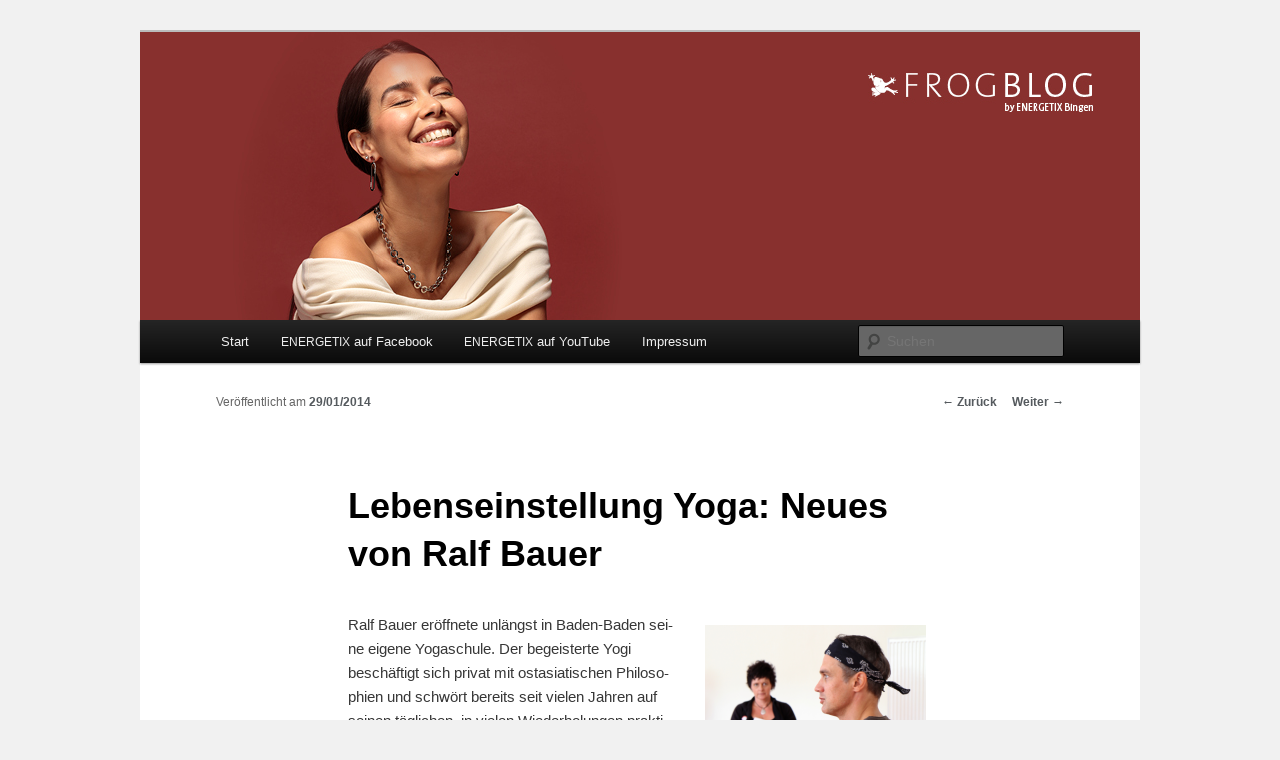

--- FILE ---
content_type: text/html; charset=UTF-8
request_url: https://de.frogblog.tv/lebenseinstellung-yoga-neues-von-ralf-bauer/
body_size: 11237
content:
<!DOCTYPE html>
<!--[if IE 6]>
<html id="ie6" lang="de">
<![endif]-->
<!--[if IE 7]>
<html id="ie7" lang="de">
<![endif]-->
<!--[if IE 8]>
<html id="ie8" lang="de">
<![endif]-->
<!--[if !(IE 6) & !(IE 7) & !(IE 8)]><!-->
<html lang="de">
<!--<![endif]-->
<head>
<meta charset="UTF-8" />
<meta name="viewport" content="width=device-width" />
<title>
Lebenseinstellung Yoga: Neues von Ralf Bauer - FROGBLOG by ENERGETIX BingenFROGBLOG by ENERGETIX Bingen	</title>
<link rel="profile" href="https://gmpg.org/xfn/11" />
<link rel="stylesheet" type="text/css" media="all" href="https://de.frogblog.tv/wp-content/themes/twentyeleven/style.css?ver=20240716" />
<link rel="pingback" href="https://de.frogblog.tv/xmlrpc.php">
<!--[if lt IE 9]>
<script src="https://de.frogblog.tv/wp-content/themes/twentyeleven/js/html5.js?ver=3.7.0" type="text/javascript"></script>
<![endif]-->
<meta name='robots' content='index, follow, max-image-preview:large, max-snippet:-1, max-video-preview:-1' />

	<!-- This site is optimized with the Yoast SEO plugin v23.2 - https://yoast.com/wordpress/plugins/seo/ -->
	<link rel="canonical" href="https://de.frogblog.tv/lebenseinstellung-yoga-neues-von-ralf-bauer/" />
	<meta property="og:locale" content="de_DE" />
	<meta property="og:type" content="article" />
	<meta property="og:title" content="Lebenseinstellung Yoga: Neues von Ralf Bauer - FROGBLOG by ENERGETIX Bingen" />
	<meta property="og:description" content="Ralf Bau­er eröff­ne­te unlängst in Baden-Baden sei­ne eige­ne Yoga­schu­le. Der begeis­ter­te Yogi beschäf­tigt sich pri­vat mit ost­asia­ti­schen Phi­lo­so­phien und schwört bereits seit vie­len Jah­ren auf sei­nen täg­li­chen, in vie­len Wie­der­ho­lun­gen prak­ti­zier­ten Son­nen­gruß. Um auch ande­re in den Genuss wohl­tu­en­der Yoga­übun­gen &hellip; Weiterlesen &rarr;" />
	<meta property="og:url" content="https://de.frogblog.tv/lebenseinstellung-yoga-neues-von-ralf-bauer/" />
	<meta property="og:site_name" content="FROGBLOG by ENERGETIX Bingen" />
	<meta property="article:published_time" content="2014-01-29T09:55:45+00:00" />
	<meta property="article:modified_time" content="2016-01-18T09:49:36+00:00" />
	<meta name="author" content="administrator" />
	<meta name="twitter:card" content="summary_large_image" />
	<meta name="twitter:label1" content="Verfasst von" />
	<meta name="twitter:data1" content="administrator" />
	<meta name="twitter:label2" content="Geschätzte Lesezeit" />
	<meta name="twitter:data2" content="1 Minute" />
	<script type="application/ld+json" class="yoast-schema-graph">{"@context":"https://schema.org","@graph":[{"@type":"Article","@id":"https://de.frogblog.tv/lebenseinstellung-yoga-neues-von-ralf-bauer/#article","isPartOf":{"@id":"https://de.frogblog.tv/lebenseinstellung-yoga-neues-von-ralf-bauer/"},"author":{"name":"administrator","@id":"https://de.frogblog.tv/#/schema/person/45485fbb345575119387a24b3d2e80af"},"headline":"Lebenseinstellung Yoga: Neues von Ralf&nbsp;Bauer","datePublished":"2014-01-29T09:55:45+00:00","dateModified":"2016-01-18T09:49:36+00:00","mainEntityOfPage":{"@id":"https://de.frogblog.tv/lebenseinstellung-yoga-neues-von-ralf-bauer/"},"wordCount":131,"publisher":{"@id":"https://de.frogblog.tv/#organization"},"inLanguage":"de"},{"@type":"WebPage","@id":"https://de.frogblog.tv/lebenseinstellung-yoga-neues-von-ralf-bauer/","url":"https://de.frogblog.tv/lebenseinstellung-yoga-neues-von-ralf-bauer/","name":"Lebenseinstellung Yoga: Neues von Ralf Bauer - FROGBLOG by ENERGETIX Bingen","isPartOf":{"@id":"https://de.frogblog.tv/#website"},"datePublished":"2014-01-29T09:55:45+00:00","dateModified":"2016-01-18T09:49:36+00:00","breadcrumb":{"@id":"https://de.frogblog.tv/lebenseinstellung-yoga-neues-von-ralf-bauer/#breadcrumb"},"inLanguage":"de","potentialAction":[{"@type":"ReadAction","target":["https://de.frogblog.tv/lebenseinstellung-yoga-neues-von-ralf-bauer/"]}]},{"@type":"BreadcrumbList","@id":"https://de.frogblog.tv/lebenseinstellung-yoga-neues-von-ralf-bauer/#breadcrumb","itemListElement":[{"@type":"ListItem","position":1,"name":"Startseite","item":"https://de.frogblog.tv/"},{"@type":"ListItem","position":2,"name":"Lebenseinstellung Yoga: Neues von Ralf&nbsp;Bauer"}]},{"@type":"WebSite","@id":"https://de.frogblog.tv/#website","url":"https://de.frogblog.tv/","name":"FROGBLOG by ENERGETIX Bingen","description":"","publisher":{"@id":"https://de.frogblog.tv/#organization"},"potentialAction":[{"@type":"SearchAction","target":{"@type":"EntryPoint","urlTemplate":"https://de.frogblog.tv/?s={search_term_string}"},"query-input":"required name=search_term_string"}],"inLanguage":"de"},{"@type":"Organization","@id":"https://de.frogblog.tv/#organization","name":"ENERGETIX GmbH & Co. KG","url":"https://de.frogblog.tv/","logo":{"@type":"ImageObject","inLanguage":"de","@id":"https://de.frogblog.tv/#/schema/logo/image/","url":"https://de.frogblog.tv/wp-content/uploads/energetixbingen.jpg","contentUrl":"https://de.frogblog.tv/wp-content/uploads/energetixbingen.jpg","width":1724,"height":1723,"caption":"ENERGETIX GmbH & Co. KG"},"image":{"@id":"https://de.frogblog.tv/#/schema/logo/image/"}},{"@type":"Person","@id":"https://de.frogblog.tv/#/schema/person/45485fbb345575119387a24b3d2e80af","name":"administrator","image":{"@type":"ImageObject","inLanguage":"de","@id":"https://de.frogblog.tv/#/schema/person/image/","url":"https://secure.gravatar.com/avatar/d78610ad556674d7462365d64ba57d98?s=96&d=mm&r=g","contentUrl":"https://secure.gravatar.com/avatar/d78610ad556674d7462365d64ba57d98?s=96&d=mm&r=g","caption":"administrator"},"url":"https://de.frogblog.tv/author/administrator/"}]}</script>
	<!-- / Yoast SEO plugin. -->


<link rel="alternate" type="application/rss+xml" title="FROGBLOG by ENERGETIX Bingen &raquo; Feed" href="https://de.frogblog.tv/feed/" />
<link rel="alternate" type="application/rss+xml" title="FROGBLOG by ENERGETIX Bingen &raquo; Kommentar-Feed" href="https://de.frogblog.tv/comments/feed/" />
<!-- Shareaholic - https://www.shareaholic.com -->
<link rel='preload' href='//cdn.shareaholic.net/assets/pub/shareaholic.js' as='script'/>
<script data-no-minify='1' data-cfasync='false'>
_SHR_SETTINGS = {"endpoints":{"local_recs_url":"https:\/\/de.frogblog.tv\/wp-admin\/admin-ajax.php?action=shareaholic_permalink_related","ajax_url":"https:\/\/de.frogblog.tv\/wp-admin\/admin-ajax.php","share_counts_url":"https:\/\/de.frogblog.tv\/wp-admin\/admin-ajax.php?action=shareaholic_share_counts_api"},"site_id":"4ec4f38a1399c1ca4614591380b228de","url_components":{"year":"2014","monthnum":"01","day":"29","hour":"10","minute":"55","second":"45","post_id":"5349","postname":"lebenseinstellung-yoga-neues-von-ralf-bauer","category":"allgemein"}};
</script>
<script data-no-minify='1' data-cfasync='false' src='//cdn.shareaholic.net/assets/pub/shareaholic.js' data-shr-siteid='4ec4f38a1399c1ca4614591380b228de' async ></script>

<!-- Shareaholic Content Tags -->
<meta name='shareaholic:site_name' content='FROGBLOG by ENERGETIX Bingen' />
<meta name='shareaholic:language' content='de' />
<meta name='shareaholic:url' content='https://de.frogblog.tv/lebenseinstellung-yoga-neues-von-ralf-bauer/' />
<meta name='shareaholic:keywords' content='cat:allgemein, type:post' />
<meta name='shareaholic:article_published_time' content='2014-01-29T10:55:45+01:00' />
<meta name='shareaholic:article_modified_time' content='2016-01-18T10:49:36+01:00' />
<meta name='shareaholic:shareable_page' content='true' />
<meta name='shareaholic:article_author_name' content='administrator' />
<meta name='shareaholic:site_id' content='4ec4f38a1399c1ca4614591380b228de' />
<meta name='shareaholic:wp_version' content='9.7.12' />
<meta name='shareaholic:image' content='http://de.frogblog.tv/wp-content/uploads/RalfBauer-eröffnet-Yogaschule-221x300.png' />
<!-- Shareaholic Content Tags End -->

<!-- Shareaholic Open Graph Tags -->
<meta property='og:image' content='http://de.frogblog.tv/wp-content/uploads/RalfBauer-eröffnet-Yogaschule-221x300.png' />
<!-- Shareaholic Open Graph Tags End -->
		<!-- This site uses the Google Analytics by ExactMetrics plugin v8.11.1 - Using Analytics tracking - https://www.exactmetrics.com/ -->
		<!-- Note: ExactMetrics is not currently configured on this site. The site owner needs to authenticate with Google Analytics in the ExactMetrics settings panel. -->
					<!-- No tracking code set -->
				<!-- / Google Analytics by ExactMetrics -->
		<script type="text/javascript">
/* <![CDATA[ */
window._wpemojiSettings = {"baseUrl":"https:\/\/s.w.org\/images\/core\/emoji\/15.0.3\/72x72\/","ext":".png","svgUrl":"https:\/\/s.w.org\/images\/core\/emoji\/15.0.3\/svg\/","svgExt":".svg","source":{"concatemoji":"https:\/\/de.frogblog.tv\/wp-includes\/js\/wp-emoji-release.min.js?ver=6.6.4"}};
/*! This file is auto-generated */
!function(i,n){var o,s,e;function c(e){try{var t={supportTests:e,timestamp:(new Date).valueOf()};sessionStorage.setItem(o,JSON.stringify(t))}catch(e){}}function p(e,t,n){e.clearRect(0,0,e.canvas.width,e.canvas.height),e.fillText(t,0,0);var t=new Uint32Array(e.getImageData(0,0,e.canvas.width,e.canvas.height).data),r=(e.clearRect(0,0,e.canvas.width,e.canvas.height),e.fillText(n,0,0),new Uint32Array(e.getImageData(0,0,e.canvas.width,e.canvas.height).data));return t.every(function(e,t){return e===r[t]})}function u(e,t,n){switch(t){case"flag":return n(e,"\ud83c\udff3\ufe0f\u200d\u26a7\ufe0f","\ud83c\udff3\ufe0f\u200b\u26a7\ufe0f")?!1:!n(e,"\ud83c\uddfa\ud83c\uddf3","\ud83c\uddfa\u200b\ud83c\uddf3")&&!n(e,"\ud83c\udff4\udb40\udc67\udb40\udc62\udb40\udc65\udb40\udc6e\udb40\udc67\udb40\udc7f","\ud83c\udff4\u200b\udb40\udc67\u200b\udb40\udc62\u200b\udb40\udc65\u200b\udb40\udc6e\u200b\udb40\udc67\u200b\udb40\udc7f");case"emoji":return!n(e,"\ud83d\udc26\u200d\u2b1b","\ud83d\udc26\u200b\u2b1b")}return!1}function f(e,t,n){var r="undefined"!=typeof WorkerGlobalScope&&self instanceof WorkerGlobalScope?new OffscreenCanvas(300,150):i.createElement("canvas"),a=r.getContext("2d",{willReadFrequently:!0}),o=(a.textBaseline="top",a.font="600 32px Arial",{});return e.forEach(function(e){o[e]=t(a,e,n)}),o}function t(e){var t=i.createElement("script");t.src=e,t.defer=!0,i.head.appendChild(t)}"undefined"!=typeof Promise&&(o="wpEmojiSettingsSupports",s=["flag","emoji"],n.supports={everything:!0,everythingExceptFlag:!0},e=new Promise(function(e){i.addEventListener("DOMContentLoaded",e,{once:!0})}),new Promise(function(t){var n=function(){try{var e=JSON.parse(sessionStorage.getItem(o));if("object"==typeof e&&"number"==typeof e.timestamp&&(new Date).valueOf()<e.timestamp+604800&&"object"==typeof e.supportTests)return e.supportTests}catch(e){}return null}();if(!n){if("undefined"!=typeof Worker&&"undefined"!=typeof OffscreenCanvas&&"undefined"!=typeof URL&&URL.createObjectURL&&"undefined"!=typeof Blob)try{var e="postMessage("+f.toString()+"("+[JSON.stringify(s),u.toString(),p.toString()].join(",")+"));",r=new Blob([e],{type:"text/javascript"}),a=new Worker(URL.createObjectURL(r),{name:"wpTestEmojiSupports"});return void(a.onmessage=function(e){c(n=e.data),a.terminate(),t(n)})}catch(e){}c(n=f(s,u,p))}t(n)}).then(function(e){for(var t in e)n.supports[t]=e[t],n.supports.everything=n.supports.everything&&n.supports[t],"flag"!==t&&(n.supports.everythingExceptFlag=n.supports.everythingExceptFlag&&n.supports[t]);n.supports.everythingExceptFlag=n.supports.everythingExceptFlag&&!n.supports.flag,n.DOMReady=!1,n.readyCallback=function(){n.DOMReady=!0}}).then(function(){return e}).then(function(){var e;n.supports.everything||(n.readyCallback(),(e=n.source||{}).concatemoji?t(e.concatemoji):e.wpemoji&&e.twemoji&&(t(e.twemoji),t(e.wpemoji)))}))}((window,document),window._wpemojiSettings);
/* ]]> */
</script>
<style id='wp-emoji-styles-inline-css' type='text/css'>

	img.wp-smiley, img.emoji {
		display: inline !important;
		border: none !important;
		box-shadow: none !important;
		height: 1em !important;
		width: 1em !important;
		margin: 0 0.07em !important;
		vertical-align: -0.1em !important;
		background: none !important;
		padding: 0 !important;
	}
</style>
<link rel='stylesheet' id='wp-block-library-css' href='https://de.frogblog.tv/wp-includes/css/dist/block-library/style.min.css?ver=6.6.4' type='text/css' media='all' />
<style id='wp-block-library-theme-inline-css' type='text/css'>
.wp-block-audio :where(figcaption){color:#555;font-size:13px;text-align:center}.is-dark-theme .wp-block-audio :where(figcaption){color:#ffffffa6}.wp-block-audio{margin:0 0 1em}.wp-block-code{border:1px solid #ccc;border-radius:4px;font-family:Menlo,Consolas,monaco,monospace;padding:.8em 1em}.wp-block-embed :where(figcaption){color:#555;font-size:13px;text-align:center}.is-dark-theme .wp-block-embed :where(figcaption){color:#ffffffa6}.wp-block-embed{margin:0 0 1em}.blocks-gallery-caption{color:#555;font-size:13px;text-align:center}.is-dark-theme .blocks-gallery-caption{color:#ffffffa6}:root :where(.wp-block-image figcaption){color:#555;font-size:13px;text-align:center}.is-dark-theme :root :where(.wp-block-image figcaption){color:#ffffffa6}.wp-block-image{margin:0 0 1em}.wp-block-pullquote{border-bottom:4px solid;border-top:4px solid;color:currentColor;margin-bottom:1.75em}.wp-block-pullquote cite,.wp-block-pullquote footer,.wp-block-pullquote__citation{color:currentColor;font-size:.8125em;font-style:normal;text-transform:uppercase}.wp-block-quote{border-left:.25em solid;margin:0 0 1.75em;padding-left:1em}.wp-block-quote cite,.wp-block-quote footer{color:currentColor;font-size:.8125em;font-style:normal;position:relative}.wp-block-quote.has-text-align-right{border-left:none;border-right:.25em solid;padding-left:0;padding-right:1em}.wp-block-quote.has-text-align-center{border:none;padding-left:0}.wp-block-quote.is-large,.wp-block-quote.is-style-large,.wp-block-quote.is-style-plain{border:none}.wp-block-search .wp-block-search__label{font-weight:700}.wp-block-search__button{border:1px solid #ccc;padding:.375em .625em}:where(.wp-block-group.has-background){padding:1.25em 2.375em}.wp-block-separator.has-css-opacity{opacity:.4}.wp-block-separator{border:none;border-bottom:2px solid;margin-left:auto;margin-right:auto}.wp-block-separator.has-alpha-channel-opacity{opacity:1}.wp-block-separator:not(.is-style-wide):not(.is-style-dots){width:100px}.wp-block-separator.has-background:not(.is-style-dots){border-bottom:none;height:1px}.wp-block-separator.has-background:not(.is-style-wide):not(.is-style-dots){height:2px}.wp-block-table{margin:0 0 1em}.wp-block-table td,.wp-block-table th{word-break:normal}.wp-block-table :where(figcaption){color:#555;font-size:13px;text-align:center}.is-dark-theme .wp-block-table :where(figcaption){color:#ffffffa6}.wp-block-video :where(figcaption){color:#555;font-size:13px;text-align:center}.is-dark-theme .wp-block-video :where(figcaption){color:#ffffffa6}.wp-block-video{margin:0 0 1em}:root :where(.wp-block-template-part.has-background){margin-bottom:0;margin-top:0;padding:1.25em 2.375em}
</style>
<style id='classic-theme-styles-inline-css' type='text/css'>
/*! This file is auto-generated */
.wp-block-button__link{color:#fff;background-color:#32373c;border-radius:9999px;box-shadow:none;text-decoration:none;padding:calc(.667em + 2px) calc(1.333em + 2px);font-size:1.125em}.wp-block-file__button{background:#32373c;color:#fff;text-decoration:none}
</style>
<style id='global-styles-inline-css' type='text/css'>
:root{--wp--preset--aspect-ratio--square: 1;--wp--preset--aspect-ratio--4-3: 4/3;--wp--preset--aspect-ratio--3-4: 3/4;--wp--preset--aspect-ratio--3-2: 3/2;--wp--preset--aspect-ratio--2-3: 2/3;--wp--preset--aspect-ratio--16-9: 16/9;--wp--preset--aspect-ratio--9-16: 9/16;--wp--preset--color--black: #000;--wp--preset--color--cyan-bluish-gray: #abb8c3;--wp--preset--color--white: #fff;--wp--preset--color--pale-pink: #f78da7;--wp--preset--color--vivid-red: #cf2e2e;--wp--preset--color--luminous-vivid-orange: #ff6900;--wp--preset--color--luminous-vivid-amber: #fcb900;--wp--preset--color--light-green-cyan: #7bdcb5;--wp--preset--color--vivid-green-cyan: #00d084;--wp--preset--color--pale-cyan-blue: #8ed1fc;--wp--preset--color--vivid-cyan-blue: #0693e3;--wp--preset--color--vivid-purple: #9b51e0;--wp--preset--color--blue: #1982d1;--wp--preset--color--dark-gray: #373737;--wp--preset--color--medium-gray: #666;--wp--preset--color--light-gray: #e2e2e2;--wp--preset--gradient--vivid-cyan-blue-to-vivid-purple: linear-gradient(135deg,rgba(6,147,227,1) 0%,rgb(155,81,224) 100%);--wp--preset--gradient--light-green-cyan-to-vivid-green-cyan: linear-gradient(135deg,rgb(122,220,180) 0%,rgb(0,208,130) 100%);--wp--preset--gradient--luminous-vivid-amber-to-luminous-vivid-orange: linear-gradient(135deg,rgba(252,185,0,1) 0%,rgba(255,105,0,1) 100%);--wp--preset--gradient--luminous-vivid-orange-to-vivid-red: linear-gradient(135deg,rgba(255,105,0,1) 0%,rgb(207,46,46) 100%);--wp--preset--gradient--very-light-gray-to-cyan-bluish-gray: linear-gradient(135deg,rgb(238,238,238) 0%,rgb(169,184,195) 100%);--wp--preset--gradient--cool-to-warm-spectrum: linear-gradient(135deg,rgb(74,234,220) 0%,rgb(151,120,209) 20%,rgb(207,42,186) 40%,rgb(238,44,130) 60%,rgb(251,105,98) 80%,rgb(254,248,76) 100%);--wp--preset--gradient--blush-light-purple: linear-gradient(135deg,rgb(255,206,236) 0%,rgb(152,150,240) 100%);--wp--preset--gradient--blush-bordeaux: linear-gradient(135deg,rgb(254,205,165) 0%,rgb(254,45,45) 50%,rgb(107,0,62) 100%);--wp--preset--gradient--luminous-dusk: linear-gradient(135deg,rgb(255,203,112) 0%,rgb(199,81,192) 50%,rgb(65,88,208) 100%);--wp--preset--gradient--pale-ocean: linear-gradient(135deg,rgb(255,245,203) 0%,rgb(182,227,212) 50%,rgb(51,167,181) 100%);--wp--preset--gradient--electric-grass: linear-gradient(135deg,rgb(202,248,128) 0%,rgb(113,206,126) 100%);--wp--preset--gradient--midnight: linear-gradient(135deg,rgb(2,3,129) 0%,rgb(40,116,252) 100%);--wp--preset--font-size--small: 13px;--wp--preset--font-size--medium: 20px;--wp--preset--font-size--large: 36px;--wp--preset--font-size--x-large: 42px;--wp--preset--spacing--20: 0.44rem;--wp--preset--spacing--30: 0.67rem;--wp--preset--spacing--40: 1rem;--wp--preset--spacing--50: 1.5rem;--wp--preset--spacing--60: 2.25rem;--wp--preset--spacing--70: 3.38rem;--wp--preset--spacing--80: 5.06rem;--wp--preset--shadow--natural: 6px 6px 9px rgba(0, 0, 0, 0.2);--wp--preset--shadow--deep: 12px 12px 50px rgba(0, 0, 0, 0.4);--wp--preset--shadow--sharp: 6px 6px 0px rgba(0, 0, 0, 0.2);--wp--preset--shadow--outlined: 6px 6px 0px -3px rgba(255, 255, 255, 1), 6px 6px rgba(0, 0, 0, 1);--wp--preset--shadow--crisp: 6px 6px 0px rgba(0, 0, 0, 1);}:where(.is-layout-flex){gap: 0.5em;}:where(.is-layout-grid){gap: 0.5em;}body .is-layout-flex{display: flex;}.is-layout-flex{flex-wrap: wrap;align-items: center;}.is-layout-flex > :is(*, div){margin: 0;}body .is-layout-grid{display: grid;}.is-layout-grid > :is(*, div){margin: 0;}:where(.wp-block-columns.is-layout-flex){gap: 2em;}:where(.wp-block-columns.is-layout-grid){gap: 2em;}:where(.wp-block-post-template.is-layout-flex){gap: 1.25em;}:where(.wp-block-post-template.is-layout-grid){gap: 1.25em;}.has-black-color{color: var(--wp--preset--color--black) !important;}.has-cyan-bluish-gray-color{color: var(--wp--preset--color--cyan-bluish-gray) !important;}.has-white-color{color: var(--wp--preset--color--white) !important;}.has-pale-pink-color{color: var(--wp--preset--color--pale-pink) !important;}.has-vivid-red-color{color: var(--wp--preset--color--vivid-red) !important;}.has-luminous-vivid-orange-color{color: var(--wp--preset--color--luminous-vivid-orange) !important;}.has-luminous-vivid-amber-color{color: var(--wp--preset--color--luminous-vivid-amber) !important;}.has-light-green-cyan-color{color: var(--wp--preset--color--light-green-cyan) !important;}.has-vivid-green-cyan-color{color: var(--wp--preset--color--vivid-green-cyan) !important;}.has-pale-cyan-blue-color{color: var(--wp--preset--color--pale-cyan-blue) !important;}.has-vivid-cyan-blue-color{color: var(--wp--preset--color--vivid-cyan-blue) !important;}.has-vivid-purple-color{color: var(--wp--preset--color--vivid-purple) !important;}.has-black-background-color{background-color: var(--wp--preset--color--black) !important;}.has-cyan-bluish-gray-background-color{background-color: var(--wp--preset--color--cyan-bluish-gray) !important;}.has-white-background-color{background-color: var(--wp--preset--color--white) !important;}.has-pale-pink-background-color{background-color: var(--wp--preset--color--pale-pink) !important;}.has-vivid-red-background-color{background-color: var(--wp--preset--color--vivid-red) !important;}.has-luminous-vivid-orange-background-color{background-color: var(--wp--preset--color--luminous-vivid-orange) !important;}.has-luminous-vivid-amber-background-color{background-color: var(--wp--preset--color--luminous-vivid-amber) !important;}.has-light-green-cyan-background-color{background-color: var(--wp--preset--color--light-green-cyan) !important;}.has-vivid-green-cyan-background-color{background-color: var(--wp--preset--color--vivid-green-cyan) !important;}.has-pale-cyan-blue-background-color{background-color: var(--wp--preset--color--pale-cyan-blue) !important;}.has-vivid-cyan-blue-background-color{background-color: var(--wp--preset--color--vivid-cyan-blue) !important;}.has-vivid-purple-background-color{background-color: var(--wp--preset--color--vivid-purple) !important;}.has-black-border-color{border-color: var(--wp--preset--color--black) !important;}.has-cyan-bluish-gray-border-color{border-color: var(--wp--preset--color--cyan-bluish-gray) !important;}.has-white-border-color{border-color: var(--wp--preset--color--white) !important;}.has-pale-pink-border-color{border-color: var(--wp--preset--color--pale-pink) !important;}.has-vivid-red-border-color{border-color: var(--wp--preset--color--vivid-red) !important;}.has-luminous-vivid-orange-border-color{border-color: var(--wp--preset--color--luminous-vivid-orange) !important;}.has-luminous-vivid-amber-border-color{border-color: var(--wp--preset--color--luminous-vivid-amber) !important;}.has-light-green-cyan-border-color{border-color: var(--wp--preset--color--light-green-cyan) !important;}.has-vivid-green-cyan-border-color{border-color: var(--wp--preset--color--vivid-green-cyan) !important;}.has-pale-cyan-blue-border-color{border-color: var(--wp--preset--color--pale-cyan-blue) !important;}.has-vivid-cyan-blue-border-color{border-color: var(--wp--preset--color--vivid-cyan-blue) !important;}.has-vivid-purple-border-color{border-color: var(--wp--preset--color--vivid-purple) !important;}.has-vivid-cyan-blue-to-vivid-purple-gradient-background{background: var(--wp--preset--gradient--vivid-cyan-blue-to-vivid-purple) !important;}.has-light-green-cyan-to-vivid-green-cyan-gradient-background{background: var(--wp--preset--gradient--light-green-cyan-to-vivid-green-cyan) !important;}.has-luminous-vivid-amber-to-luminous-vivid-orange-gradient-background{background: var(--wp--preset--gradient--luminous-vivid-amber-to-luminous-vivid-orange) !important;}.has-luminous-vivid-orange-to-vivid-red-gradient-background{background: var(--wp--preset--gradient--luminous-vivid-orange-to-vivid-red) !important;}.has-very-light-gray-to-cyan-bluish-gray-gradient-background{background: var(--wp--preset--gradient--very-light-gray-to-cyan-bluish-gray) !important;}.has-cool-to-warm-spectrum-gradient-background{background: var(--wp--preset--gradient--cool-to-warm-spectrum) !important;}.has-blush-light-purple-gradient-background{background: var(--wp--preset--gradient--blush-light-purple) !important;}.has-blush-bordeaux-gradient-background{background: var(--wp--preset--gradient--blush-bordeaux) !important;}.has-luminous-dusk-gradient-background{background: var(--wp--preset--gradient--luminous-dusk) !important;}.has-pale-ocean-gradient-background{background: var(--wp--preset--gradient--pale-ocean) !important;}.has-electric-grass-gradient-background{background: var(--wp--preset--gradient--electric-grass) !important;}.has-midnight-gradient-background{background: var(--wp--preset--gradient--midnight) !important;}.has-small-font-size{font-size: var(--wp--preset--font-size--small) !important;}.has-medium-font-size{font-size: var(--wp--preset--font-size--medium) !important;}.has-large-font-size{font-size: var(--wp--preset--font-size--large) !important;}.has-x-large-font-size{font-size: var(--wp--preset--font-size--x-large) !important;}
:where(.wp-block-post-template.is-layout-flex){gap: 1.25em;}:where(.wp-block-post-template.is-layout-grid){gap: 1.25em;}
:where(.wp-block-columns.is-layout-flex){gap: 2em;}:where(.wp-block-columns.is-layout-grid){gap: 2em;}
:root :where(.wp-block-pullquote){font-size: 1.5em;line-height: 1.6;}
</style>
<link rel='stylesheet' id='responsive-lightbox-fancybox-css' href='https://de.frogblog.tv/wp-content/plugins/responsive-lightbox/assets/fancybox/jquery.fancybox.min.css?ver=2.4.7' type='text/css' media='all' />
<link rel='stylesheet' id='twentyeleven-block-style-css' href='https://de.frogblog.tv/wp-content/themes/twentyeleven/blocks.css?ver=20240621' type='text/css' media='all' />
<style id='wp-typography-custom-inline-css' type='text/css'>
sup{vertical-align: 60%;font-size: 75%;line-height: 100%}sub{vertical-align: -10%;font-size: 75%;line-height: 100%}.amp{font-family: Baskerville, "Goudy Old Style", "Palatino", "Book Antiqua", "Warnock Pro", serif;font-weight: normal;font-style: italic;font-size: 1.1em;line-height: 1em}.caps{font-size: 90%}.dquo{margin-left:-.40em}.quo{margin-left:-.2em}
</style>
<style id='wp-typography-safari-font-workaround-inline-css' type='text/css'>
body {-webkit-font-feature-settings: "liga";font-feature-settings: "liga";-ms-font-feature-settings: normal;}
</style>
<script type="text/javascript" src="https://de.frogblog.tv/wp-includes/js/jquery/jquery.min.js?ver=3.7.1" id="jquery-core-js"></script>
<script type="text/javascript" src="https://de.frogblog.tv/wp-includes/js/jquery/jquery-migrate.min.js?ver=3.4.1" id="jquery-migrate-js"></script>
<script type="text/javascript" src="https://de.frogblog.tv/wp-content/plugins/responsive-lightbox/assets/fancybox/jquery.fancybox.min.js?ver=2.4.7" id="responsive-lightbox-fancybox-js"></script>
<script type="text/javascript" src="https://de.frogblog.tv/wp-includes/js/underscore.min.js?ver=1.13.4" id="underscore-js"></script>
<script type="text/javascript" src="https://de.frogblog.tv/wp-content/plugins/responsive-lightbox/assets/infinitescroll/infinite-scroll.pkgd.min.js?ver=6.6.4" id="responsive-lightbox-infinite-scroll-js"></script>
<script type="text/javascript" id="responsive-lightbox-js-before">
/* <![CDATA[ */
var rlArgs = {"script":"fancybox","selector":"lightbox","customEvents":"","activeGalleries":true,"modal":false,"showOverlay":true,"showCloseButton":true,"enableEscapeButton":true,"hideOnOverlayClick":true,"hideOnContentClick":false,"cyclic":false,"showNavArrows":true,"autoScale":true,"scrolling":"yes","centerOnScroll":true,"opacity":true,"overlayOpacity":70,"overlayColor":"#666","titleShow":true,"titlePosition":"outside","transitions":"fade","easings":"swing","speeds":300,"changeSpeed":300,"changeFade":100,"padding":5,"margin":5,"videoWidth":1080,"videoHeight":720,"woocommerce_gallery":false,"ajaxurl":"https:\/\/de.frogblog.tv\/wp-admin\/admin-ajax.php","nonce":"b06651dd44","preview":false,"postId":5349,"scriptExtension":false};
/* ]]> */
</script>
<script type="text/javascript" src="https://de.frogblog.tv/wp-content/plugins/responsive-lightbox/js/front.js?ver=2.4.7" id="responsive-lightbox-js"></script>
<link rel="https://api.w.org/" href="https://de.frogblog.tv/wp-json/" /><link rel="alternate" title="JSON" type="application/json" href="https://de.frogblog.tv/wp-json/wp/v2/posts/5349" /><link rel="EditURI" type="application/rsd+xml" title="RSD" href="https://de.frogblog.tv/xmlrpc.php?rsd" />
<meta name="generator" content="WordPress 6.6.4" />
<link rel='shortlink' href='https://de.frogblog.tv/?p=5349' />
<link rel="alternate" title="oEmbed (JSON)" type="application/json+oembed" href="https://de.frogblog.tv/wp-json/oembed/1.0/embed?url=https%3A%2F%2Fde.frogblog.tv%2Flebenseinstellung-yoga-neues-von-ralf-bauer%2F" />
<link rel="alternate" title="oEmbed (XML)" type="text/xml+oembed" href="https://de.frogblog.tv/wp-json/oembed/1.0/embed?url=https%3A%2F%2Fde.frogblog.tv%2Flebenseinstellung-yoga-neues-von-ralf-bauer%2F&#038;format=xml" />
	<style>
		/* Link color */
		a,
		#site-title a:focus,
		#site-title a:hover,
		#site-title a:active,
		.entry-title a:hover,
		.entry-title a:focus,
		.entry-title a:active,
		.widget_twentyeleven_ephemera .comments-link a:hover,
		section.recent-posts .other-recent-posts a[rel="bookmark"]:hover,
		section.recent-posts .other-recent-posts .comments-link a:hover,
		.format-image footer.entry-meta a:hover,
		#site-generator a:hover {
			color: #555a5e;
		}
		section.recent-posts .other-recent-posts .comments-link a:hover {
			border-color: #555a5e;
		}
		article.feature-image.small .entry-summary p a:hover,
		.entry-header .comments-link a:hover,
		.entry-header .comments-link a:focus,
		.entry-header .comments-link a:active,
		.feature-slider a.active {
			background-color: #555a5e;
		}
	</style>
			<style type="text/css" id="twentyeleven-header-css">
				#site-title,
		#site-description {
			position: absolute;
			clip: rect(1px 1px 1px 1px); /* IE6, IE7 */
			clip: rect(1px, 1px, 1px, 1px);
		}
				</style>
		<style type="text/css" id="custom-background-css">
body.custom-background { background-color: #f1f1f1; }
</style>
			<style type="text/css" id="wp-custom-css">
			/*change border color #C0C0C0 and shadow color #ccc to any color of your choice */
.post img {
border: none;
}		</style>
		</head>

<body class="post-template-default single single-post postid-5349 single-format-standard custom-background wp-embed-responsive single-author singular two-column right-sidebar">
<div class="skip-link"><a class="assistive-text" href="#content">Zum Inhalt wechseln</a></div><div id="page" class="hfeed">
	<header id="branding">
			<hgroup>
				<h1 id="site-title"><span><a href="https://de.frogblog.tv/" rel="home">FROGBLOG by ENERGETIX Bingen</a></span></h1>
				<h2 id="site-description"></h2>
			</hgroup>

						<a href="https://de.frogblog.tv/">
				<img src="https://de.frogblog.tv/wp-content/uploads/241111b_frogblog_Titelbild_Winter_dg.jpg" width="1000" height="288" alt="FROGBLOG by ENERGETIX Bingen" srcset="https://de.frogblog.tv/wp-content/uploads/241111b_frogblog_Titelbild_Winter_dg.jpg 1000w, https://de.frogblog.tv/wp-content/uploads/241111b_frogblog_Titelbild_Winter_dg-300x86.jpg 300w, https://de.frogblog.tv/wp-content/uploads/241111b_frogblog_Titelbild_Winter_dg-768x221.jpg 768w, https://de.frogblog.tv/wp-content/uploads/241111b_frogblog_Titelbild_Winter_dg-640x184.jpg 640w, https://de.frogblog.tv/wp-content/uploads/241111b_frogblog_Titelbild_Winter_dg-500x144.jpg 500w" sizes="(max-width: 1000px) 100vw, 1000px" decoding="async" fetchpriority="high" />			</a>
			
						<div class="only-search with-image">
					<form method="get" id="searchform" action="https://de.frogblog.tv/">
		<label for="s" class="assistive-text">Suchen</label>
		<input type="text" class="field" name="s" id="s" placeholder="Suchen" />
		<input type="submit" class="submit" name="submit" id="searchsubmit" value="Suchen" />
	</form>
			</div>
				
			<nav id="access">
				<h3 class="assistive-text">Hauptmenü</h3>
				<div class="menu"><ul>
<li ><a href="https://de.frogblog.tv/">Start</a></li><li class="page_item page-item-4596"><a href="https://de.frogblog.tv/energetix-auf-facebook-2/"><span class="caps">ENERGETIX</span> auf Facebook</a></li>
<li class="page_item page-item-7378"><a href="https://de.frogblog.tv/energetix-auf-youtube/"><span class="caps">ENERGETIX</span> auf YouTube</a></li>
<li class="page_item page-item-165"><a href="https://de.frogblog.tv/impressum/">Impressum</a></li>
</ul></div>
			</nav><!-- #access -->
	</header><!-- #branding -->


	<div id="main">

		<div id="primary">
			<div id="content" role="main">

				
					<nav id="nav-single">
						<h3 class="assistive-text">Beitragsnavigation</h3>
						<span class="nav-previous"><a href="https://de.frogblog.tv/ein-voller-erfolg-die-energetix-jahresauftaktveranstaltung-2014-in-willingen/" rel="prev"><span class="meta-nav">&larr;</span> Zurück</a></span>
						<span class="nav-next"><a href="https://de.frogblog.tv/zwei-neue-filme-in-je-vier-sprachversionen-bereichern-den-energetix-youtube-kanal/" rel="next">Weiter <span class="meta-nav">&rarr;</span></a></span>
					</nav><!-- #nav-single -->

					
<article id="post-5349" class="post-5349 post type-post status-publish format-standard hentry category-allgemein">
	<header class="entry-header">
		<h1 class="entry-title">Lebenseinstellung Yoga: Neues von Ralf&nbsp;Bauer</h1>

				<div class="entry-meta">
			<span class="sep">Veröffentlicht am </span><a href="https://de.frogblog.tv/lebenseinstellung-yoga-neues-von-ralf-bauer/" title="10:55" rel="bookmark"><time class="entry-date" datetime="2014-01-29T10:55:45+01:00">29/01/2014</time></a><span class="by-author"> <span class="sep"> von </span> <span class="author vcard"><a class="url fn n" href="https://de.frogblog.tv/author/administrator/" title="Alle Beiträge von administrator anzeigen" rel="author">administrator</a></span></span>		</div><!-- .entry-meta -->
			</header><!-- .entry-header -->

	<div class="entry-content">
		<p><a href="http://de.frogblog.tv/wp-content/uploads/RalfBauer-eröffnet-Yogaschule.png" data-rel="lightbox-image-0" data-rl_title data-rl_caption><img decoding="async" class="size-medium wp-image-5352 alignright" title src="http://de.frogblog.tv/wp-content/uploads/RalfBauer-eröffnet-Yogaschule-221x300.png" alt="RalfBauer eröffnet Yogaschule" width="221" height="300" srcset="https://de.frogblog.tv/wp-content/uploads/RalfBauer-eröffnet-Yogaschule-221x300.png 221w, https://de.frogblog.tv/wp-content/uploads/RalfBauer-eröffnet-Yogaschule.png 640w" sizes="(max-width: 221px) 100vw, 221px"></a>Ralf Bau­er eröff­ne­te unlängst in Baden-Baden sei­ne eige­ne Yoga­schu­le. Der begeis­ter­te Yogi beschäf­tigt sich pri­vat mit ost­asia­ti­schen Phi­lo­so­phien und schwört bereits seit vie­len Jah­ren auf sei­nen täg­li­chen, in vie­len Wie­der­ho­lun­gen prak­ti­zier­ten Son­nen­gruß. Um auch ande­re in den Genuss wohl­tu­en­der Yoga­übun­gen kom­men zu las­sen, hat Ralf Bau­er nun sein eige­nes Yoga-Loft an den Start gebracht.</p>
<p>Von Ralf Bau­ers Qua­li­tä­ten als Yoga­leh­rer konn­ten sich 2012 bereits eini­ge <span class="caps">ENERGETIX</span> Geschäfts­part­ner über­zeu­gen: Im Rah­men eines Events gab Ralf Bau­er 2012 eine <span style="text-decoration: underline;"><a href="http://de.frogblog.tv/yoga-mit-ralf-bauer/" target="_blank">exklu­si­ve Yoga­stun­de</a>.</span></p>
<p>Zudem bringt Ralf Bau­er – zusam­men mit den <span class="caps">ENERGETIX</span> Schmuck­de­si­gnern – seit eini­gen Jah­ren die durch ost­asia­ti­sche Phi­lo­so­phien beein­fluss­te Schmuck­li­nie „Inspi­red by Ralf Bau­er“ her­aus. Wir wün­schen Ralf Bau­er vie­le begeis­ter­te Yoga­schü­ler und viel Erfolg und Freu­de mit sei­nem Yoga-Loft!</p>
<div style="display:none;" class="shareaholic-canvas" data-app="share_buttons" data-title="Lebenseinstellung Yoga: Neues von Ralf Bauer" data-link="https://de.frogblog.tv/lebenseinstellung-yoga-neues-von-ralf-bauer/" data-app-id-name="post_below_content"></div>			</div><!-- .entry-content -->

	<footer class="entry-meta">
		Dieser Eintrag wurde veröffentlicht in <a href="https://de.frogblog.tv/category/allgemein/" rel="category tag">Allgemein</a> von <a href="https://de.frogblog.tv/author/administrator/">administrator</a>. Setze ein Lesezeichen zum <a href="https://de.frogblog.tv/lebenseinstellung-yoga-neues-von-ralf-bauer/" title="Permalink zu Lebenseinstellung Yoga: Neues von Ralf&nbsp;Bauer" rel="bookmark">Permalink</a>.
		
			</footer><!-- .entry-meta -->
</article><!-- #post-5349 -->

						<div id="comments">
	
	
	
	
</div><!-- #comments -->

				
			</div><!-- #content -->
		</div><!-- #primary -->


	</div><!-- #main -->

	<footer id="colophon">

			

			<div id="site-generator">
												<a href="https://de.wordpress.org/" class="imprint" title="Semantic Personal Publishing Platform">
					Stolz präsentiert von WordPress				</a>
			</div>
	</footer><!-- #colophon -->
</div><!-- #page -->

<script type="text/javascript" src="https://de.frogblog.tv/wp-includes/js/comment-reply.min.js?ver=6.6.4" id="comment-reply-js" async="async" data-wp-strategy="async"></script>
<script type="text/javascript" src="https://de.frogblog.tv/wp-content/plugins/wp-typography/js/clean-clipboard.min.js?ver=5.9.1" id="wp-typography-cleanup-clipboard-js"></script>

</body>
</html>
